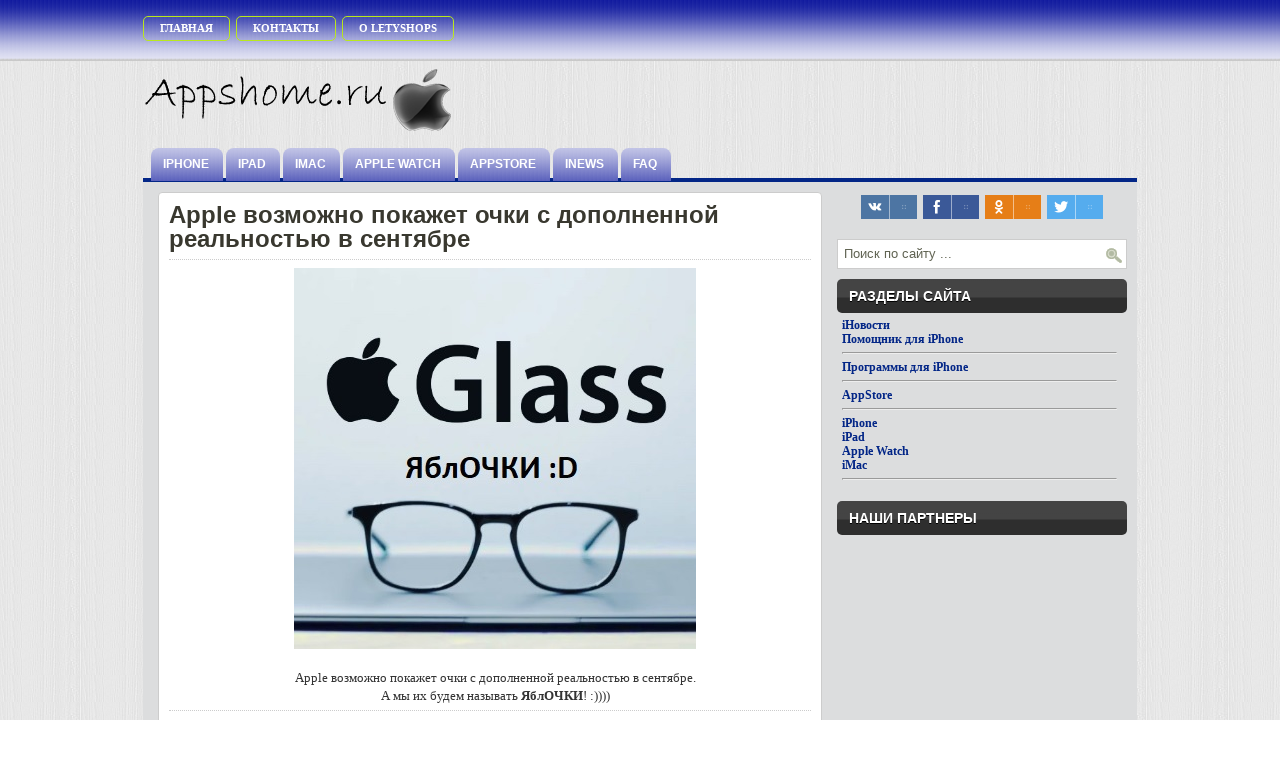

--- FILE ---
content_type: text/html; charset=utf-8
request_url: https://appshome.ru/tags/%D0%B2%D1%80%D0%B0%D1%87%D0%B0/
body_size: 9433
content:
<!DOCTYPE html PUBLIC "-//W3C//DTD XHTML 1.0 Transitional//EN" "https://www.w3.org/TR/xhtml1/DTD/xhtml1-transitional.dtd">
<html lang="ru" xmlns="https://www.w3.org/1999/xhtml">
<head>
<title>врача » AppsHome.ru всё для iГаджетов iPhone</title>
<meta charset="utf-8">
<meta name="description" content="Apple возможно покажет очки с дополненной реальностью в сентябре. А мы их будем называть ЯблОЧКИ! :))))">
<meta name="keywords" content="Apple, возможно, покажет, дополненной, реальностью, сентябре, будем, называть, ЯблОЧКИ">
<meta name="generator" content="DataLife Engine (https://dle-news.ru)">
<link rel="canonical" href="https://appshome.ru/tags/%D0%B2%D1%80%D0%B0%D1%87%D0%B0/">
<link rel="alternate" type="application/rss+xml" title="AppsHome.ru всё для iГаджетов iPhone RSS" href="https://appshome.ru/rss.xml">
<link rel="alternate" type="application/rss+xml" title="AppsHome.ru всё для iГаджетов iPhone RSS Dzen" href="https://appshome.ru/rssdzen.xml">
<link rel="preconnect" href="https://appshome.ru/" fetchpriority="high">
<meta property="twitter:card" content="summary">
<meta property="twitter:title" content="врача » AppsHome.ru всё для iГаджетов iPhone">
<meta property="twitter:description" content="Apple возможно покажет очки с дополненной реальностью в сентябре. А мы их будем называть ЯблОЧКИ! :))))">
<meta property="og:type" content="article">
<meta property="og:site_name" content="AppsHome.ru всё для iГаджетов iPhone">
<meta property="og:title" content="врача » AppsHome.ru всё для iГаджетов iPhone">
<meta property="og:description" content="Apple возможно покажет очки с дополненной реальностью в сентябре. А мы их будем называть ЯблОЧКИ! :))))">

<script src="/engine/classes/min/index.php?g=general&amp;v=mba9p"></script>
<script src="/engine/classes/min/index.php?f=engine/classes/js/jqueryui.js,engine/classes/js/dle_js.js&amp;v=mba9p" defer></script>
<script type="application/ld+json">{"@context":"https://schema.org","@graph":[{"@type":"BreadcrumbList","@context":"https://schema.org/","itemListElement":[{"@type":"ListItem","position":1,"item":{"@id":"https://appshome.ru/","name":"AppsHome.ru мир глазами Apple"}},{"@type":"ListItem","position":2,"item":{"@id":"https://appshome.ru/tags/","name":"Облако тегов"}},{"@type":"ListItem","position":3,"item":{"@id":"https://appshome.ru/tags/%D0%B2%D1%80%D0%B0%D1%87%D0%B0/","name":"врача"}}]}]}</script>
  
  
    
<meta name='yandex-verification' content='73ca79fabcbb816a' />
<meta name='wmail-verification' content='18f3ca8cd9864f8bef6a137762646e89' />
<meta name="msvalidate.01" content="37102CB00CC8AE432EDB360D1AB0E937" />

<script defer src="https://umami.snaiper.de/script.js" data-website-id="8bf26c14-6f16-4fdb-8429-591fc4b91465"></script>

  
      <meta name="msvalidate.01" content="F73555E96366765CD7FEF0351995F80A" />
    <meta name="google-site-verification" content="zqwb4Az7XVC7zk9AzogrXTT_TVS4K7_Xxf88YTltuFo" />
    <script>
  (function(i,s,o,g,r,a,m){i['GoogleAnalyticsObject']=r;i[r]=i[r]||function(){
  (i[r].q=i[r].q||[]).push(arguments)},i[r].l=1*new Date();a=s.createElement(o),
  m=s.getElementsByTagName(o)[0];a.async=1;a.src=g;m.parentNode.insertBefore(a,m)
  })(window,document,'script','https://www.google-analytics.com/analytics.js','ga');

  ga('create', 'UA-21406018-1', 'auto');
  ga('send', 'pageview');

</script>
    
    
    
    

  <script type="text/javascript" src="https://ajax.googleapis.com/ajax/libs/jquery/1.4.2/jquery.min.js"></script>
  <script type="text/javascript" src="/templates/apple_welt/css/vverx.js">{lang: 'ru'}</script>
  
  
  
  <script type="text/javascript">var switchTo5x=true;</script>
<script type="text/javascript" src="https://w.sharethis.com/button/buttons.js"></script>
<script type="text/javascript">stLight.options({publisher: "b361d815-24ea-4c8a-9af2-ae8f1a263e57"}); </script>
  
  <a class='scrollTop' href='#header' style='display:none;'></a>
  
  
<link type="image/x-icon" rel="icon" href="https://appshome.ru/favicon.ico"><link type="image/x-icon" rel="shortcut icon" href="https://appshome.ru/favicon.ico"><link rel="icon" href="/favicon.ico" type="image/x-icon"><link rel="shortcut icon" href="/favicon.ico" type="image/x-icon">
  
<head>
  

  
  


  
  
  

  
  
  
<link rel="stylesheet" type="text/css" href="/templates/apple_welt/css/style_all.css" />

    
    
<link rel="icon" href="/favicon.ico" type="image/x-icon">
<link rel="shortcut icon" href="/favicon.ico" type="image/x-icon">
<script language="javascript" type="text/javascript">
<!--
function bookmarkthis(title,url) {
  if (window.sidebar) { // Firefox
     window.sidebar.addPanel(title, url, "");
  } else if (document.all) { // IE
     window.external.AddFavorite(url, title);
  } else if (window.opera && window.print) { // Opera
     var elem = document.createElement('a');
     elem.setAttribute('href',url);
     elem.setAttribute('title',title);
     elem.setAttribute('rel','sidebar');
     elem.click();
  }
}
//-->
</script>
</head>
<body>
<script>
<!--
var dle_root       = '/';
var dle_admin      = '';
var dle_login_hash = '330de4ac13d676757ce6fbda5470ce118ac2c41c';
var dle_group      = 5;
var dle_link_type  = 1;
var dle_skin       = 'apple_welt';
var dle_wysiwyg    = 1;
var dle_min_search = '4';
var dle_act_lang   = ["Подтвердить", "Отмена", "Вставить", "Отмена", "Сохранить", "Удалить", "Загрузка. Пожалуйста, подождите..."];
var menu_short     = 'Быстрое редактирование';
var menu_full      = 'Полное редактирование';
var menu_profile   = 'Просмотр профиля';
var menu_send      = 'Отправить сообщение';
var menu_uedit     = 'Админцентр';
var dle_info       = 'Информация';
var dle_confirm    = 'Подтверждение';
var dle_prompt     = 'Ввод информации';
var dle_req_field  = ["Заполните поле с именем", "Заполните поле с сообщением", "Заполните поле с темой сообщения"];
var dle_del_agree  = 'Вы действительно хотите удалить? Данное действие невозможно будет отменить';
var dle_spam_agree = 'Вы действительно хотите отметить пользователя как спамера? Это приведёт к удалению всех его комментариев';
var dle_c_title    = 'Отправка жалобы';
var dle_complaint  = 'Укажите текст Вашей жалобы для администрации:';
var dle_mail       = 'Ваш e-mail:';
var dle_big_text   = 'Выделен слишком большой участок текста.';
var dle_orfo_title = 'Укажите комментарий для администрации к найденной ошибке на странице:';
var dle_p_send     = 'Отправить';
var dle_p_send_ok  = 'Уведомление успешно отправлено';
var dle_save_ok    = 'Изменения успешно сохранены. Обновить страницу?';
var dle_reply_title= 'Ответ на комментарий';
var dle_tree_comm  = '0';
var dle_del_news   = 'Удалить статью';
var dle_sub_agree  = 'Вы действительно хотите подписаться на комментарии к данной публикации?';
var dle_unsub_agree  = 'Вы действительно хотите отписаться от комментариев к данной публикации?';
var dle_captcha_type  = '1';
var dle_share_interesting  = ["Поделиться ссылкой на выделенный текст", "Twitter", "Facebook", "Вконтакте", "Прямая ссылка:", "Нажмите правой клавишей мыши и выберите «Копировать ссылку»"];
var DLEPlayerLang     = {prev: 'Предыдущий',next: 'Следующий',play: 'Воспроизвести',pause: 'Пауза',mute: 'Выключить звук', unmute: 'Включить звук', settings: 'Настройки', enterFullscreen: 'На полный экран', exitFullscreen: 'Выключить полноэкранный режим', speed: 'Скорость', normal: 'Обычная', quality: 'Качество', pip: 'Режим PiP'};
var DLEGalleryLang    = {CLOSE: 'Закрыть (Esc)', NEXT: 'Следующее изображение', PREV: 'Предыдущее изображение', ERROR: 'Внимание! Обнаружена ошибка', IMAGE_ERROR: 'Не удалось загрузить изображение', TOGGLE_SLIDESHOW: 'Просмотр слайдшоу',TOGGLE_FULLSCREEN: 'Полноэкранный режим', TOGGLE_THUMBS: 'Включить / Выключить уменьшенные копии', ITERATEZOOM: 'Увеличить / Уменьшить', DOWNLOAD: 'Скачать изображение' };
var DLEGalleryMode    = 0;
var DLELazyMode       = 0;
var allow_dle_delete_news   = false;
var dle_search_delay   = false;
var dle_search_value   = '';
jQuery(function($){
FastSearch();
DLEPush.error('Версия PHP на сервере не соответствует минимально необходимой. Datalife Engine не сможет корректно работать на данной версии PHP. Версия PHP должна быть не ниже <b>8.0.0</b>. Ваша установленная версия 7.4.33');
});
//-->
</script>
<div align="center" id="main">
  <div id="top">  
  <div id="pagemenucontainer">
    <div>
         <ul id="pagemenu">
        <li><a href="/">Главная</a></li>
      
      <li><a href="/index.php?do=feedback">Контакты</a></li>
                <li><a href="/o-letyshops-i-kak-jeto-rabotaet.html">о Letyshops</a></li>
    

 
       </ul>
    </div>
  </div>
<br><br><br><br>
</div>
<div align="center">
  <div id="header" align="justify">
    <div class="logo"></div>
  <div class="reklama"> </div>
  </div>
<div class="navcontainer">
  <ul id="nav">
      <li ><a href="https://appshome.ru/iphone-iphone/" title="iphone 5, iphone 4s, iphone 3g, iphone 6, iphone 6s, iphone 7, iphone 7Plus">iPhone</a></li>
      <li ><a href="https://appshome.ru/ipad/" title="ipad, ipad 2, ipad air, ipad 4, ipad Pro, ipad Pro 12, the new iPad">iPad</a></li>
      
      
    <li ><a href="https://appshome.ru/imac/" title="iMac Компьютеры от компании Apple">iMac</a></li>
       <li ><a href="https://appshome.ru/apple_watch/" title="">Apple Watch</a></li>
    <li ><a href="https://appshome.ru/appstore/" title="appstore, free, top 10. top 100">AppStore</a></li>

    <li ><a href="https://appshome.ru/inews/" title="">iNEWS</a></li>
   
  

<li ><a href="https://appshome.ru/faq_iphone_ipod_touch_ipad/" title="">FAQ</a></li>


    </ul>
</div>
<div id="page"  align="left">

  <div class="content">

<div class="all">
  <h2 class="title"> <a href="https://appshome.ru/inews/14814-apple-vozmozhno-pokazhet-ochki-s-dopolnennoj-realnostju-v-sentjabre.html">Apple возможно покажет очки с дополненной реальностью в сентябре</a>  </h2>
   
      <div style="float:right"></div> 
      <div class="news"><p><img src="/uploads/posts/2020-05/1589993716_apple_glass_appshome.jpg" alt="" style="display:block;margin-left:auto;margin-right:auto;"></p>
<p><br></p>
<p style="text-align:center;">Apple возможно покажет очки с дополненной реальностью в сентябре.</p>
<p style="text-align:center;">А мы их будем называть <b>ЯблОЧКИ</b>! :))))</p>
    
    
   
    
    
    
    </div>
<div  class="postdate">
    
      <div class="postdate">Раздел: <a href="https://appshome.ru/inews/">iНовости</a> / <a href="https://appshome.ru/iphone-iphone/">iphone</a>  </div> 
    <br>
    Посмотрели: 2 647  </div>




  <div class="next" style="float:right"><a href="https://appshome.ru/inews/14814-apple-vozmozhno-pokazhet-ochki-s-dopolnennoj-realnostju-v-sentjabre.html">Подробнее</a></div>
</div>
 <br><p class="basetags"><i>Метки к статье: <a href="https://appshome.ru/tags/apple/">Apple</a>, <a href="https://appshome.ru/tags/%D1%80%D0%B5%D0%B0%D0%BB%D1%8C%D0%BD%D0%BE%D1%81%D1%82%D1%8C%D1%8E/">реальностью</a>, <a href="https://appshome.ru/tags/%D0%B4%D0%BE%D0%BF%D0%BE%D0%BB%D0%BD%D0%B5%D0%BD%D0%BD%D0%BE%D0%B9/">дополненной</a>, <a href="https://appshome.ru/tags/%D0%BD%D0%B0%D0%B7%D1%8B%D0%B2%D0%B0%D1%82%D1%8C/">называть</a>, <a href="https://appshome.ru/tags/%D0%B1%D1%83%D0%B4%D0%B5%D0%BC/">будем</a>, <a href="https://appshome.ru/tags/%D1%8F%D0%B1%D0%BB%D0%BE%D1%87%D0%BA%D0%B8/">ЯблОЧКИ</a>, <a href="https://appshome.ru/tags/%D1%81%D0%B5%D0%BD%D1%82%D1%8F%D0%B1%D1%80%D0%B5/">сентябре</a>, <a href="https://appshome.ru/tags/%D0%B2%D0%BE%D0%B7%D0%BC%D0%BE%D0%B6%D0%BD%D0%BE/">возможно</a>, <a href="https://appshome.ru/tags/%D0%BF%D0%BE%D0%BA%D0%B0%D0%B6%D0%B5%D1%82/">покажет</a>, <a href="https://appshome.ru/tags/%D1%80%D0%B5%D1%86%D0%B5%D0%BF%D1%82%D1%83/">рецепту</a>, <a href="https://appshome.ru/tags/%D1%81%D0%BE%D0%BB%D0%BD%D1%86%D0%B5%D0%B7%D0%B0%D1%89%D0%B8%D1%82%D0%BD%D1%8B%D0%B5/">Солнцезащитные</a>, <a href="https://appshome.ru/tags/%D0%B2%D1%80%D0%B0%D1%87%D0%B0/">врача</a>, <a href="https://appshome.ru/tags/%D1%83%D1%81%D1%82%D0%B0%D0%BD%D0%BE%D0%B2%D0%B8%D1%82/">установит</a>, <a href="https://appshome.ru/tags/%D1%81%D1%82%D0%B0%D1%80%D1%82%D0%B5/">старте</a>, <a href="https://appshome.ru/tags/%D0%B4%D0%BE%D0%BF%D0%BE%D0%BB%D0%BD%D0%B8%D1%82%D0%B5%D0%BB%D1%8C%D0%BD%D1%83%D1%8E/">дополнительную</a>, <a href="https://appshome.ru/tags/%D0%BF%D0%BB%D0%B0%D1%82%D1%83/">плату</a>, <a href="https://appshome.ru/tags/%D1%81%D1%82%D1%91%D0%BA%D0%BB%D0%B0/">стёкла</a>, <a href="https://appshome.ru/tags/%D0%BD%D0%B0%D1%81%D1%82%D1%80%D0%BE%D0%B8%D1%82%D1%8C/">настроить</a>, <a href="https://appshome.ru/tags/%D0%B4%D0%B8%D1%81%D0%BF%D0%BB%D0%B5%D0%B9/">дисплей</a>, <a href="https://appshome.ru/tags/%D1%82%D1%91%D0%BC%D0%BD%D1%8B%D1%85/">тёмных</a></i></p> 

<br />

</div>
<div class="block">
<div class="addthis_toolbox">   
    <div class="custom_images">
  
     

       
 <!-- uSocial -->
<script async src="https://usocial.pro/usocial/usocial.js?v=6.1.2" data-script="usocial" charset="utf-8"></script>
<div class="uSocial-Share" data-pid="b998a1afd3b7a6d460d1d2fe2b1d21ca" data-type="share" data-options="rect,style1,default,absolute,horizontal,size24,eachCounter1,counter0" data-social="vk,fb,ok,twi" data-mobile="vi,wa,telegram,sms"></div>
<!-- /uSocial -->
<br>
        <div align="center">
        
<script type="text/javascript" src="https://vk.com/js/api/openapi.js?168"></script>

<!-- VK Widget -->
<div id="vk_groups"></div>
<script type="text/javascript">
VK.Widgets.Group("vk_groups", {mode: 3, no_cover: 1, width: "290", color1: 'DCDDDE'}, 25221272);
</script>
      </div>                             
          
        
        
   </div>                                                                                                                                                                                                                                                                                                                                                                
</div>
<div id="topsearch">
    <div id="search">   
      <form  method="post" action=''>
      <input type="hidden" name="do" value="search" />
      <input type="hidden" name="subaction" value="search" />
      <input id="story" name="story" type="text" class="s" value="Поиск по сайту ..." onblur="if(this.value=='') this.value='Поиск по сайту ...';" onfocus="if(this.value=='Поиск по сайту ...') this.value='';" />
      <input type="image" src="/templates/apple_welt/images/android/search.gif" style="border:0; vertical-align: top;" alt="Search" />
      </form>
   </div>
</div>
<div class="sidebar">
<ul>
  <li><h2>Разделы сайта</h2>
  <ul>
    




<div class="bcont"><div class="arrowlistmenu">   









  <b><a href="https://appshome.ru/inews/" title="новости о iPhone 5">iНовости</a></b><br>
           <b><a href="https://appshome.ru/faq_iphone_ipod_touch_ipad/" title="помощь по айфону, как устновить на айфон">Помощник для iPhone</a></b><br>
      <hr>
       <b><a href="https://appshome.ru/apps_iphone_ipod/" title="скачать программы для айфона, скачать программу iphone">Программы для iPhone</a></b><br>
            <hr>
              
  
           <b><a href="https://appshome.ru/appstore/" title="App Store">AppStore</a></b><br>

    
      <hr>
  

       <b><a href="https://appshome.ru/iphone-iphone/" title="iPhone все об этом телефоне">iPhone</a></b><br>
           <b><a href="https://appshome.ru/ipad/" title="Все о планшете iPad">iPad</a></b><br>

           <b><a href="https://appshome.ru/apple_watch/" title="Apple Watch все о умных часах">Apple Watch</a></b><br>
       <b><a href="https://appshome.ru/imac/" title="iMac компьютеры">iMac</a></b><br>

    
<hr>




 

















</div></div>
  </ul>
  </li>    
          <li><h2>Наши партнеры</h2>
  <ul>
    <div class="bcont">
<!-- Yandex.RTB R-A-545976-9 -->
<div id="yandex_rtb_R-A-545976-9"></div>
<script>
    window.yaContextCb.push(()=>{
      Ya.Context.AdvManager.render({
        renderTo: 'yandex_rtb_R-A-545976-9',
        blockId: 'R-A-545976-9'
      })
    })
</script>
<br>




   <br>
        <table  align="center">
            <td height="650">
                <div align="center">
        
                    
                </div>
            </td>
        </table>

 
</div>
      
      
      
      
      
      
      
    
     <li><h2>Обзоры</h2>
  <ul>
    <div class="bcont">



<p><span style="color: #000000;"><strong>Обзоры всех моделей iPhone</strong> </span></p>
        
           <br>
        
<a href="https://appshome.ru/obzor_iphone_2G.html" title="видео обзоры iPhone 2G"><b>iPhone 2G</b></a><br>
 <a href="https://appshome.ru/obzor_iphone_3G.html" title="видео обзоры iPhone 3G"><b>iPhone 3G</b></a><br>
 <a href="https://appshome.ru/obzor_iphone_3GS.html" title="видео обзоры iPhone 3GS"><b>iPhone 3GS</b></a><br>
 <a href="https://appshome.ru/obzor_iphone_4.html" title="видео обзоры iPhone 4"><b>iPhone 4</b></a><br>
 <a href="https://appshome.ru/obzor_iphone_4S.html" title="видео обзоры iPhone 4S"><b>iPhone 4S</b></a><br>
 <a href="https://appshome.ru/obzor_iphone_5.html" title="видео обзоры iPhone 5"><b>iPhone 5</b></a><br>
 <a href="https://appshome.ru/obzor_iphone_5C.html" title="видео обзоры iPhone 5C"><b>iPhone 5C</b></a><br>
 <a href="https://appshome.ru/obzor_iphone_5S.html" title="видео обзоры iPhone 5S"><b>iPhone 5S</b></a><br>
 <a href="https://appshome.ru/obzor_iphone_6.html" title="видео обзоры iPhone 6"><b>iPhone 6</b></a><br>
 <a href="https://appshome.ru/obzor_iphone_6S_Plus.html" title="видео обзоры iPhone 6S Plus"><b>iPhone 6S Plus</b></a><br>
 <a href="https://appshome.ru/obzor_iphone_7.html" title="видео обзоры iPhone 7"><b>iPhone 7</b> </a><br>
 <a href="https://appshome.ru/obzor_iphone_7_Plus.html" title="видео обзоры iPhone 7 Plus"><b>iPhone 7 Plus</b></a><br>
 <a href="https://appshome.ru/obzor_iphone_8.html" title="видео обзоры iPhone 8"><b>iPhone 8</b></a><br>
 <a href="https://appshome.ru/obzor_iphone_8_plus.html" title="видео обзоры iPhone 8 Plus"><b>iPhone 8 plus</b></a><br>
 <a href="https://appshome.ru/obzor_iphone_x.html" title="видео обзоры iPhone X"><b>iPhone X</b></a><br>
  <a href="https://appshome.ru/obzor_iphone_xs.html" title="видео обзоры iPhone XS и iPhone XS Max"><b>iPhone XS (MAX)</b></a><br> 

        
       
          <a href="https://appshome.ru/obzor_iphone_11.html" title="видео обзоры iPhone 11"><b>iPhone 11</b></a><br> 
          <a href="https://appshome.ru/obzor_iphone_11_pro.html" title="видео обзоры iPhone 11"><b>iPhone 11 Pro</b></a><br> 

          <a href="https://appshome.ru/iphone_se_2020.html" title="видео обзор iphone SE 2020"><b>iPhone SE 2020</b></a><br> 
                 <a href="https://appshome.ru/iphone_13_pro.html" title="видео обзор iphone 13 pro"><b>iPhone 13 pro</b></a><img src="/uploads/new2_iphone_appshome.ru.gif" alt="iPhone SE 2020" width="38" height="13"><br> 
 
        <br>
        <p><span style="color: #000000;"><strong>Обзоры всех моделей Apple Watch</strong> </span></p><br>

        
 <a href="https://appshome.ru/apple_watch_series_4.html" title="видео обзоры Apple Watch Series 4"><b>Apple Watch 4</b></a><br> 
 <a href="https://appshome.ru/apple_watch_series_5.html" title="видео обзор Apple Watch Series 5"><b>Apple Watch 5</b> <img src="/uploads/new2_iphone_appshome.ru.gif" alt="Apple Wacth Series 5" width="38" height="13"> </a><br> 
       
       <br> <br>
        
        <p><span style="color: #000000;"><strong>Обзоры всех моделей iPad</strong> </span></p>
        
           <br>

        
        
        <a href="https://appshome.ru/obzor_ipad.html" title="видео обзоры iPad первая генерация"><b>iPad 1G</b></a><br>
<a href="https://appshome.ru/obzor_ipad_2.html" title="видео обзоры iPad 2"><b>iPad 2</b></a><br>
<a href="https://appshome.ru/obzor_ipad_3.html" title="видео обзоры iPad 3 The new iPad"><b>iPad 3</b></a><br>
<a href="https://appshome.ru/obzor_ipad_4.html" title="видео обзоры iPad 4 iPad with Retina display"><b>iPad 4</b></a><br>
<a href="https://appshome.ru/obzor_iPad_Air.html" title="видео обзоры iPad Air"><b>iPad Air</b></a><br>
<a href="https://appshome.ru/obzor_iPad_Air_2.html" title="видео обзоры iPad Air 2"><b>iPad Air 2</b></a><br>
<a href="https://appshome.ru/obzor_iPad_mini.html" title="видео обзоры iPad mini"><b>iPad mini</b></a><br>
<a href="https://appshome.ru/obzor_iPad_mini_2.html" title="видео обзоры iPad Mini 2"><b>iPad mini 2</b></a><br>
<a href="https://appshome.ru/obzor_iPad_mini_3.html" title="видео обзоры iPad Mini 3"><b>iPad mini 3</b></a><br>
<a href="https://appshome.ru/obzor_iPad_mini_4.html" title="видео обзоры iPad Mini 4"><b>iPad mini 4</b></a><br>

<a href="https://appshome.ru/obzor_iPad_pro_12_9.html" title="видео обзоры iPad Pro 12,9"><b>iPad Pro 12,9</b></a><br>

<a href="https://appshome.ru/obzor_iPad_pro_9_7.html" title="видео обзоры iPad Pro 9,7"><b>iPad Pro 9,7</b></a><br>

        <a href="https://appshome.ru/obzor_ipad_10-5.html" title="видео обзоры iPad Pro 10.5"><b>iPad Pro 10.5</b></a><br>

            <a href="https://appshome.ru/ipad_pro_2020.html" title="видео обзоры iPad Pro 2020 года"><b>iPad Pro 2020</b><img src="/uploads/new2_iphone_appshome.ru.gif" alt="ipad 2020" width="38" height="13"></a><br> 
        



</div>
  </ul>
  </li>
    
    
    
    
    
    
    
    
    
     
  <li><h2>Инструкции</h2>
  <ul>
    <div class="bcont">



 <a href="https://appshome.ru/manual_jailbreak.html" title="Как установить .ipa файл?"><b>Инструкции как сделать jailbreak!</b></a><br>
      
      
      
















</div>
  </ul>
  </li>
 
 
  <li><h2>Облако Тегов</h2>
  <ul>
    <div class="bcont"><span class="clouds_xsmall"><a href="https://appshome.ru/tags/2017/" title="Найдено публикаций: 2">2017</a></span> <span class="clouds_xsmall"><a href="https://appshome.ru/tags/android/" title="Найдено публикаций: 3">android</a></span> <span class="clouds_xlarge"><a href="https://appshome.ru/tags/apple/" title="Найдено публикаций: 18">apple</a></span> <span class="clouds_xsmall"><a href="https://appshome.ru/tags/apple%20watch/" title="Найдено публикаций: 4">apple watch</a></span> <span class="clouds_xsmall"><a href="https://appshome.ru/tags/appstore/" title="Найдено публикаций: 3">appstore</a></span> <span class="clouds_xsmall"><a href="https://appshome.ru/tags/imac/" title="Найдено публикаций: 4">imac</a></span> <span class="clouds_large"><a href="https://appshome.ru/tags/iphone/" title="Найдено публикаций: 16">iphone</a></span> <span class="clouds_xsmall"><a href="https://appshome.ru/tags/iphone%207/" title="Найдено публикаций: 5">iphone 7</a></span> <span class="clouds_xsmall"><a href="https://appshome.ru/tags/iphone%208/" title="Найдено публикаций: 3">iphone 8</a></span> <span class="clouds_xsmall"><a href="https://appshome.ru/tags/macbook/" title="Найдено публикаций: 3">macbook</a></span> <span class="clouds_xsmall"><a href="https://appshome.ru/tags/music/" title="Найдено публикаций: 4">music</a></span> <span class="clouds_xsmall"><a href="https://appshome.ru/tags/store/" title="Найдено публикаций: 3">Store</a></span> <span class="clouds_xsmall"><a href="https://appshome.ru/tags/unc0ver/" title="Найдено публикаций: 2">Unc0ver</a></span> <span class="clouds_xsmall"><a href="https://appshome.ru/tags/whatsapp/" title="Найдено публикаций: 3">WhatsApp</a></span> <span class="clouds_xsmall"><a href="https://appshome.ru/tags/youtube/" title="Найдено публикаций: 2">YouTube</a></span> <span class="clouds_xsmall"><a href="https://appshome.ru/tags/%D1%81%D0%BA%D0%B0%D1%87%D0%B0%D1%82%D1%8C/" title="Найдено публикаций: 4">Скачать</a></span> <span class="clouds_xsmall"><a href="https://appshome.ru/tags/%D0%B0%D0%B9%D1%84%D0%BE%D0%BD/" title="Найдено публикаций: 4">айфон</a></span> <span class="clouds_xsmall"><a href="https://appshome.ru/tags/%D0%B0%D0%B9%D1%84%D0%BE%D0%BD%208/" title="Найдено публикаций: 2">айфон 8</a></span> <span class="clouds_xsmall"><a href="https://appshome.ru/tags/%D0%B0%D0%BF%D1%80%D0%B5%D0%BB%D1%8F/" title="Найдено публикаций: 2">апреля</a></span> <span class="clouds_xsmall"><a href="https://appshome.ru/tags/%D0%B1%D0%BE%D0%BB%D1%8C%D1%88%D1%83%D1%8E/" title="Найдено публикаций: 2">большую</a></span> <span class="clouds_xsmall"><a href="https://appshome.ru/tags/%D0%B1%D1%83%D0%B4%D0%B5%D1%82/" title="Найдено публикаций: 3">будет</a></span> <span class="clouds_xsmall"><a href="https://appshome.ru/tags/%D0%B2%D0%B5%D1%80%D1%81%D0%B8%D0%B8/" title="Найдено публикаций: 2">версии</a></span> <span class="clouds_xsmall"><a href="https://appshome.ru/tags/%D0%B2%D0%B5%D1%80%D1%81%D0%B8%D1%8E/" title="Найдено публикаций: 2">версию</a></span> <span class="clouds_xsmall"><a href="https://appshome.ru/tags/%D0%B2%D0%B8%D0%B4%D0%B5%D0%BE/" title="Найдено публикаций: 2">видео</a></span> <span class="clouds_xsmall"><a href="https://appshome.ru/tags/%D0%B2%D0%B8%D0%B4%D0%B5%D0%BE%D0%B7%D0%B2%D0%BE%D0%BD%D0%BA%D0%B8/" title="Найдено публикаций: 2">видеозвонки</a></span> <span class="clouds_xsmall"><a href="https://appshome.ru/tags/%D0%B2%D0%BA%D0%BB%D1%8E%D1%87%D0%B0%D1%8F/" title="Найдено публикаций: 2">включая</a></span> <span class="clouds_xsmall"><a href="https://appshome.ru/tags/%D0%B2%D1%80%D0%B5%D0%BC%D1%8F/" title="Найдено публикаций: 2">время</a></span> <span class="clouds_xsmall"><a href="https://appshome.ru/tags/%D0%B2%D1%81%D0%B5%D0%BC%D0%B8/" title="Найдено публикаций: 2">всеми</a></span> <span class="clouds_xsmall"><a href="https://appshome.ru/tags/%D0%B2%D1%8B%D0%BF%D1%83%D1%81%D1%82%D0%B8%D0%BB%D0%B0/" title="Найдено публикаций: 2">выпустила</a></span> <span class="clouds_xsmall"><a href="https://appshome.ru/tags/%D0%B2%D1%8B%D1%88%D0%B5%D0%BB/" title="Найдено публикаций: 2">вышел</a></span> <span class="clouds_xsmall"><a href="https://appshome.ru/tags/%D0%B4%D0%B6%D0%B5%D0%B9%D0%BB%D0%B1%D1%80%D0%B5%D0%B9%D0%BA/" title="Найдено публикаций: 2">джейлбрейк</a></span> <span class="clouds_xsmall"><a href="https://appshome.ru/tags/%D0%B4%D0%B8%D0%B7%D0%B0%D0%B9%D0%BD/" title="Найдено публикаций: 2">дизайн</a></span> <span class="clouds_xsmall"><a href="https://appshome.ru/tags/%D0%B8%D0%BD%D1%84%D0%BE%D1%80%D0%BC%D0%B0%D1%86%D0%B8%D1%8E/" title="Найдено публикаций: 2">информацию</a></span> <span class="clouds_small"><a href="https://appshome.ru/tags/%D0%BC%D0%BE%D0%B6%D0%BD%D0%BE/" title="Найдено публикаций: 6">можно</a></span> <span class="clouds_xsmall"><a href="https://appshome.ru/tags/%D0%BD%D0%B0%D0%B6%D0%BC%D0%B8%D1%82%D0%B5/" title="Найдено публикаций: 3">нажмите</a></span> <span class="clouds_xsmall"><a href="https://appshome.ru/tags/%D0%BD%D0%B0%D1%81%D1%82%D1%80%D0%BE%D0%B9%D0%BA%D0%B8/" title="Найдено публикаций: 3">настройки</a></span> <span class="clouds_xsmall"><a href="https://appshome.ru/tags/%D0%BD%D0%B5%D1%81%D0%BA%D0%BE%D0%BB%D1%8C%D0%BA%D0%BE/" title="Найдено публикаций: 3">несколько</a></span> <span class="clouds_xsmall"><a href="https://appshome.ru/tags/%D0%BF%D0%B0%D0%BC%D1%8F%D1%82%D0%B8/" title="Найдено публикаций: 3">памяти</a></span> <span class="clouds_xsmall"><a href="https://appshome.ru/tags/%D0%BF%D0%BE%D0%BA%D0%BE%D0%BB%D0%B5%D0%BD%D0%B8%D1%8F/" title="Найдено публикаций: 3">поколения</a></span> <span class="clouds_xsmall"><a href="https://appshome.ru/tags/%D0%BF%D1%80%D0%B8%D0%BB%D0%BE%D0%B6%D0%B5%D0%BD%D0%B8%D0%B5/" title="Найдено публикаций: 4">приложение</a></span><div class="tags_more"><a href="https://appshome.ru/tags/">Показать все теги</a></div></div>
  </ul>
  </li>  
 
  
<li><h2>Наши друзья</h2>
  <ul><div class="bcont">
      



 

 &raquo;<a href="https://appshome.ru/go.php?url=https://appshome.ru" target="_blank" title="iPhone 7"><b>AppsHome.ru</b></a>
    <br>
   








       </div>
  </ul>
  </li>          
</ul>

</div></div>
<div align="center">


  <div class="footer" >



    <div id="pagemenucontainer">
    <div>

      <br>
   <u><b><a href="https://appsHome.ru" target="_blank">AppsHome.ru</a></b></u> это сайт для <b>владельцев iPhone</b>, <b>iPod Touch</b>, <b>iPad</b> и <b>других гаджетов от компании <u>Apple</u></b>.<br> У нас на сайте вы можете , <a href="https://appshome.ru/faq_iphone_ipod_touch_ipad/" title="инструкции для iphone"><b>получить много информации</b></a> на <b>тему iPhone</b>,<b> iPod Touch</b>, <b>iPad</b>. <b>Скачать фильмы</b> вы также можете <b>в формате MP4</b> <u>сконвертированных уже для этих гаджетов</u>. А ещё у нас есть категория на тему <b>jailbreak</b> и <b>инструкуции как взомать iPhone</b> или <b>iPod Touch</b> или <b>iPad</b>. Все подробности <b>
<br>
<div align="center">
<a href="https://appshome.ru/sitemap.xml" target="_self">Карта 1</a> | <a href="https://appshome.ru/sitemap.html" target="_self">Карта 2</a></div>
    </div>

  </div>
    <div style="float:right; padding-top:3px;">
    &nbsp;&nbsp;&nbsp;&nbsp;
         

     
    <br>   <br>   <br>   <br>

      <!--LiveInternet counter--><script type="text/javascript"><!--
document.write("<a href='https://www.liveinternet.ru/click' "+
"target=_blank><img src='//counter.yadro.ru/hit?t11.11;r"+
escape(document.referrer)+((typeof(screen)=="undefined")?"":
";s"+screen.width+"*"+screen.height+"*"+(screen.colorDepth?
screen.colorDepth:screen.pixelDepth))+";u"+escape(document.URL)+
";"+Math.random()+
"' alt='' title='LiveInternet: показано число просмотров за 24"+
" часа, посетителей за 24 часа и за сегодня' "+
"border='0' width='88' height='31'><\/a>")
//--></script><!--/LiveInternet-->

  
        
        
        
        
        
        
        
        <!-- Yandex.Metrika informer -->
<a href="https://metrika.yandex.ru/stat/?id=5153635&amp;from=informer"
target="_blank" rel="nofollow"><img src="https://informer.yandex.ru/informer/5153635/3_0_FFFFFFFF_FFFFFFFF_0_visits"
style="width:88px; height:31px; border:0;" alt="Яндекс.Метрика" title="Яндекс.Метрика: данные за сегодня (просмотры, визиты и уникальные посетители)" class="ym-advanced-informer" data-cid="5153635" data-lang="ru" /></a>
<!-- /Yandex.Metrika informer -->

<!-- Yandex.Metrika counter -->
<script type="text/javascript">
    (function (d, w, c) {
        (w[c] = w[c] || []).push(function() {
            try {
                w.yaCounter5153635 = new Ya.Metrika({
                    id:5153635,
                    clickmap:true,
                    trackLinks:true,
                    accurateTrackBounce:true,
                    trackHash:true
                });
            } catch(e) { }
        });

        var n = d.getElementsByTagName("script")[0],
            s = d.createElement("script"),
            f = function () { n.parentNode.insertBefore(s, n); };
        s.type = "text/javascript";
        s.async = true;
        s.src = "https://mc.yandex.ru/metrika/watch.js";

        if (w.opera == "[object Opera]") {
            d.addEventListener("DOMContentLoaded", f, false);
        } else { f(); }
    })(document, window, "yandex_metrika_callbacks");
</script>
<noscript><div><img src="https://mc.yandex.ru/watch/5153635" style="position:absolute; left:-9999px;" alt="" /></div></noscript>
<!-- /Yandex.Metrika counter -->
        
        
        
        
        
        
  

   
   

         
  </div>
  </div>
</div>




<script defer src="https://static.cloudflareinsights.com/beacon.min.js/vcd15cbe7772f49c399c6a5babf22c1241717689176015" integrity="sha512-ZpsOmlRQV6y907TI0dKBHq9Md29nnaEIPlkf84rnaERnq6zvWvPUqr2ft8M1aS28oN72PdrCzSjY4U6VaAw1EQ==" data-cf-beacon='{"version":"2024.11.0","token":"84378538d76340c680ae9b2486001039","r":1,"server_timing":{"name":{"cfCacheStatus":true,"cfEdge":true,"cfExtPri":true,"cfL4":true,"cfOrigin":true,"cfSpeedBrain":true},"location_startswith":null}}' crossorigin="anonymous"></script>
</body>
</html>
<!-- DataLife Engine Copyright SoftNews Media Group (https://dle-news.ru) -->


--- FILE ---
content_type: text/css
request_url: https://appshome.ru/templates/apple_welt/css/style_all.css
body_size: 4739
content:
html, body {
margin : 0;
padding : 0;
background-color : #E8E8E8;
background : url(../images/android/background.png) top left;
font-size : 11px;
font-family : Tahoma, Verdana;
color : #032687;
}
p {
margin : 0;
padding : 0 0 0 10px;
}
a {
color : #032687;
text-decoration : none;
}
a:hover {
color : #061F66;
text-decoration : underline;
}
a img {
border : none 0;
}
input, select, textarea {
outline : none;
}
#main {
background : url(../images/android/wrapper-background.png) top left repeat-x #669D04;
height : 61px;
}
#top {
width : 994px;
}
#header {
width : 994px;
height : 80px;
padding : 20px 0 0 0;
}
.logo {
background : url(../images/android/logo.png) top left no-repeat;
width : 372px;
height : 73px;
float : left;
}
.reklama {
float : right;
}
.login {
float : right;
margin-top : 10px;
color : #FFFFFF;
padding-left : 50px;
height : 50px;
}
.login a {
color : #fff;
text-decoration : none;
}
.login a:hover {
color : #032687;
text-decoration : underline;
}
.in {
border : #A2CA15 solid 1px;
background : #587AC7;
padding : 5px;
text-align : left;
font-size : 11px;
font-family : tahoma;
color : #FFFFFF;
border-radius : 3px;
}
#page {
clear : both;
width : 994px;
background : url(../images/android/content-bg.png) top repeat-y #FFFFFF;
overflow : hidden;
height : auto !important ;
height : 1%;
margin : 0 auto;
}
.content {
float : left;
width : 674px;
background : #dcddde;
margin : 10px 0 0 10px;
padding : 0 0 10px 0;
font-family : Tahoma, Verdana;
font-size : 12px;
color : #616453;
}
.block {
float : right;
width : 290px;
background : #dcddde;
margin : 10px 0 0 0;
padding : 0 10px 10px 10px;
}
.footer {
clear : both;
width : 954px;
height : 260px;
background : #032687;
border-bottom : 6px solid #032687;
border-top : 2px solid #032687;
padding : 10px 20px 5px 20px;
color : #fff;
font-family : Tahoma, Verdana;
font-size : 12px;
}
.footer a {
color : #ffffff;
text-decoration : none;
}
.footer a:hover {
color : #ffffff;
text-decoration : underline;
}
.sidebar h2 {
margin : 10px 0 0 0;
padding : 10px 0 10px 12px;
text-align : left;
background : url(../images/android/sidebar_tab.png) left center repeat-x;
font-size : 14px;
line-height : 14px;
color : #ffffff;
font-family : Arial, Helvetica, Sans-serif;
font-weight : bold;
text-transform : uppercase;
text-shadow : 0 1px 0 #000;
border-radius : 5px;
}
.sidebar ul {
list-style-type : none;
margin : 0 0 10px 0;
padding : 0;
}
.sidebar ul li {
list-style-type : none;
margin : 0 0 5px 0;
padding : 0;
}
.sidebar ul ul {
list-style-type : none;
margin : 0;
padding : 0;
}
.sidebar ul li li, .sidebar ul li ul li {
padding : 6px 0 6px 4px;
margin : 0;
}
.bcont {
font-family : Tahoma, Verdana;
font-size : 12px;
padding : 5px;
line-height : 14px;
}
.bcont a {
color : #032687;
text-decoration : none;
}
.bcont a:hover {
color : #032687;
text-decoration : underline;
}
#pagemenucontainer {
height : 44px;
float : left;
margin-right : 14px;
}
#pagemenu {
height : 300px;
}
#pagemenu, #pagemenu ul {
padding : 0;
margin : 0;
list-style : none;
line-height : 1;
}
#pagemenu {
margin-bottom : 1px;
}
#pagemenu ul {
float : left;
list-style : none;
margin : 0 0 0 0;
padding : 0;
}
#pagemenu li {
float : left;
list-style : none;
margin : 0;
padding : 0;
}
#pagemenu ul li {
list-style : none;
margin : 0;
padding : 0;
}
#pagemenu li a, #pagemenu li a:link {
color : #fff;
display : block;
margin : 16px 6px 0 0;
padding : 6px 16px;
text-decoration : none;
font-weight : bold;
text-transform : uppercase;
font-size : 11px;
font-family : Tahoma, Verdana;
border : #B9E71D solid 1px;
border-radius : 5px;
}
#pagemenu li a:hover, #pagemenu li a:active {
color : #032687;
display : block;
text-decoration : none;
border : #DAEC59 solid 1px;
}
#pagemenu li.current_page_item a {
color : #fff;
text-decoration : none;
border : #DAEC59 solid 2px;
}
#pagemenu li:hover, #pagemenu li.sfhover {
position : static;
}
.navcontainer {
height : 30px;
width : 986px;
padding-left : 8px;
border-bottom : 4px solid #032687;
}
#nav {
height : 30px;
}
#nav, #nav ul {
padding : 0;
margin : 0;
list-style : none;
line-height : 1;
}
#nav {
margin-bottom : 1px;
}
#nav ul {
float : left;
list-style : none;
margin : 0 0 0 0;
padding : 0;
}
#nav li {
float : left;
list-style : none;
margin : 0;
padding : 0;
}
#nav ul li {
list-style : none;
margin : 0;
padding : 0;
}
#nav li a, #nav li a:link {
color : #fff;
display : block;
margin : 0 3px 0 0;
padding : 10px 14px 11px 12px;
text-decoration : none;
font-size : 12px;
font-weight : bold;
text-transform : uppercase;
font-family : Arial, Helvetica, Sans-serif;
border-radius : 8px 8px 0 0;
background : url(../images/android/nav-background.png) top left repeat-x #032687;
}
#nav li a:hover, #nav li a:active {
color : #fff;
display : block;
text-decoration : none;
background : url(../images/android/nav-background-hover.png) top left repeat-x #032687;
}
#nav li.current-cat a {
color : #fff;
background : url(../images/android/nav-background-hover.png) top left repeat-x;
}
#nav li:hover, #nav li.sfhover {
position : static;
}
.addthis_toolbox {
padding : 0 0 0 0;
text-align : center;
}
.addthis_toolbox .custom_images a {
width : 32px;
height : 32px;
margin : 0 3px 0 3px;
padding : 0;
}
.addthis_toolbox .custom_images a:hover img {
opacity : 1;
border : 0;
}
.addthis_toolbox .custom_images a img {
opacity : 0.75;
border : 0;
}
#search {
border : #ccc solid 1px;
height : 28px;
padding : 0;
background : #fff;
text-align : right;
margin-top : 15px;
}
#search input {
border : 0;
background : none;
color : #616453;
}
.s {
width : 240px;
padding : 4px;
margin : 2px 0 0 0;
background : none;
}
#topsearch #search {
margin : 5px 0 0 0;
}
#topsearch .s {
width : 250px;
}
.all {
clear : both;
background : #fff;
border : #CCCCCC solid 1px;
width : 642px;
border-radius : 4px;
padding : 10px;
overflow : hidden;
height : auto !important ;
height : 1%;
margin : 0 auto;
}
.next {
background : #032687;
border : #7EAC16 solid 1px;
border-radius : 4px;
padding : 5px 9px 5px 9px;
color : #FFFFFF;
font-weight : bold;
}
.next a {
color : #ffffff;
text-decoration : none;
}
.next a:hover {
color : #ffffff;
text-decoration : none;
}
.ltitle {
color : #032687;
font-weight : bold;
}
.title {
margin : 0 0 8px 0;
padding : 0;
line-height : 24px;
font-size : 24px;
font-family : Arial, Helvetica, Sans-serif;
font-weight : bold;
color : #39382f;
}
.title a {
text-decoration : none;
color : #39382f;
}
.title a:hover {
text-decoration : none;
color : #032687;
}
.postdate {
font-size : 12px;
font-family : Arial, Helvetica, Sans-serif;
color : #666;
float : left;
}
.postdate a {
text-decoration : none;
color : #032687;
}
.postdate a:hover {
text-decoration : none;
color : #454545;
}
.postdate img, .postmeta img {
border : none;
vertical-align : middle;
margin : 2px;
}
.news {
clear : both;
color : #333;
font-size : 13px;
font-family : Tahoma, Verdana;
text-align : justify;
line-height : 18px;
border-bottom : 1px dotted #CCCCCC;
border-top : 1px dotted #CCCCCC;
overflow : hidden;
height : auto !important ;
height : 1%;
margin : 0 auto;
margin-bottom : 10px;
padding : 4px 0 5px 0;
}
.news a {
color : #032687;
text-decoration : none;
}
.news a:hover {
color : #032687;
text-decoration : underline;
}
.news img {
padding : 4px 6px 2px 6px;
margin-right : 0;
border : #F3F3F3 solid 0;
}
.border {
color : #333;
background-color : #CED9F6;
border : #032687 dotted 0;
padding : 8px;
border-radius : 4px;
}
.stext {
color : #333;
font-size : 11px;
font-family : tahoma;
text-decoration : none;
}
.stext a:active, .stext a:visited, .stext a:link {
color : #008040;
text-decoration : underline;
}
.stext a:hover {
color : #032687;
text-decoration : none;
}
fieldset {
border : #e0e0e0 solid 1px;
padding : 5px;
text-align : left;
font-size : 11px;
font-family : tahoma;
}
.category {
color : #ffffff;
font-size : 11px;
font-family : tahoma;
text-decoration : none;
}
.category a {
color : #ffd200;
text-decoration : underline;
}
.category a:hover {
color : #fff600;
text-decoration : none;
}
.speedbar {
color : #555555;
font-size : 11px;
font-family : tahoma;
text-decoration : none;
}
.speedbar a {
color : #ff0000;
text-decoration : underline;
}
.speedbar a:hover {
color : #ff0000;
text-decoration : none;
}
.slink {
color : #ffffff;
font-size : 9px;
font-family : tahoma;
text-decoration : none;
}
.slink a:active, .slink a:visited, .slink a:link {
color : #ffffff;
text-decoration : underline;
}
.slink a:hover {
color : #ffffff;
text-decoration : none;
}
.copy {
color : #000;
font-size : 11px;
font-family : tahoma;
text-decoration : none;
}
.copy a:active, .copy a:visited, .copy a:link {
color : #000;
text-decoration : underline;
}
.copy a:hover {
color : #333;
text-decoration : none;
}
.userstop {
color : #333;
font-size : 11px;
font-family : tahoma;
text-decoration : none;
}
.userstop a {
color : #008040;
text-decoration : none;
}
.userstop a:hover {
color : #008040;
text-decoration : underline;
}
.userstop td {
padding : 3px;
}
.userstop thead {
color : #333;
font-weight : bold;
}
.skin {
padding-left : 10px;
}
select {
font-size : 11px;
font-family : tahoma;
}
.s_field {
color : #333;
font-size : 11px;
font-family : tahoma;
height : 16px;
padding-left : 3px;
border : 0;
background-color : transparent;
}
.a_field {
color : #333;
font-size : 11px;
font-family : tahoma;
height : 16px;
padding-left : 3px;
border : 0;
background-color : transparent;
}
.f_textarea {
color : #333;
font-size : 11px;
font-family : tahoma;
background-image : url(../images/dlet_field_o.gif);
background-repeat : repeat-x;
margin : 0 1px 0 0;
padding : 4px 0 0 4px;
width : 459px;
height : 156px;
border : #e0e0e0 solid 1px;
background-color : #ffffff;
}
.f_input {
color : #333;
font-size : 11px;
font-family : tahoma;
width : 300px;
height : 16px;
border : #E8E8E8 solid 1px;
background-color : #F2F2F2;
padding-left : 4px;
}
.f_select {
color : #333;
font-size : 11px;
font-family : tahoma;
height : 16px;
border : #E8E8E8 solid 1px;
background-color : #F2F2F2;
}
.navigation {
color : #333;
border : 0;
}
.navigation a:link, .navigation a:visited, .navigation a:hover, .navigation a:active {
text-decoration : none;
color : #636363;
background : #F9F9F9;
border : #ccc solid 1px;
padding : 3px 6px;
font-size : 11px;
}
.navigation a:hover {
background : #94C81A;
color : #FFFFFF;
border-color : #7EAC16;
}
.navigation span {
text-decoration : none;
background : #fff;
padding : 3px 6px;
border : #ccc solid 1px;
color : #ccc;
font-size : 11px;
}
.arrowlistmenu {
width : 275px;
}
.arrowlistmenu ul {
list-style-type : none;
margin : 0;
padding : 0;
margin-bottom : 0;
}
.arrowlistmenu ul li {
padding-bottom : 0;
}
.arrowlistmenu ul li a {
color : #032687;
display : block;
padding : 0;
padding-left : 10px;
text-decoration : none;
font-weight : bold;
border-bottom : 1px dotted #fff;
height : 18px;
}
.arrowlistmenu ul li a:visited {
color : #032687;
}
.arrowlistmenu ul li a:hover {
color : #000;
text-decoration : none;
background : url(../images/android/arrowbullet_bg.png) left repeat-x;
}
.scrollTop {
background : url(http://iphone-best.ru/templates/iphone-best/images/ups.png) 0 0 no-repeat;
display : block;
width : 42px;
height : 42px;
position : fixed;
bottom : 10px;
left : 4%;
z-index : 2000;
}
.scrollTop:hover {
background : url(http://iphone-best.ru/templates/iphone-best/images/ups.png) 0 0 no-repeat;
display : block;
width : 42px;
height : 42px;
position : fixed;
bottom : 10px;
left : 4%;
z-index : 2000;
}



form {
padding-top : 0;
padding-bottom : 0;
padding-right : 0;
padding-left : 0;
margin : 0;
}
.archives {
margin-left : 0;
}
.archives a {
color : #43637e;
}
.title_quote {
color : #333;
background-color : #D7D7D7;
border : #588803 dotted 0;
border-bottom : 0;
font-weight : bold;
padding : 8px;
border-radius : 4px;
}
.quote {
color : #333;
font-size : 12px;
background-color : #F2F2F2;
border : #ccc dotted 0;
text-align : justify;
padding : 8px;
border-radius : 4px;
}
.title_spoiler {
color : #333;
background-color : #F2F2F2;
font-weight : bold;
padding : 4px;
border-radius : 4px;
}
.title_spoiler img {
margin : 0;
padding : 0;
}
.text_spoiler {
color : #333;
background-color : #F2F2F2;
border-top : 0;
text-align : justify;
padding : 4px;
border-radius : 4px;
}
.scriptcode {
color : #fff;
background-color : #80AD17;
text-align : left;
padding : 6px;
border-radius : 4px;
}
.weekday-active-v {
color : #588803;
}
.day-active-v {
color : #588803;
}
.calendar {
color : #000;
font-family : verdana;
font-size : 11px;
}
.calendar td, th {
font-family : verdana;
text-decoration : none;
padding-left : 10px;
padding-right : 10px;
padding-top : 3px;
padding-bottom : 3px;
}
.weekday {
color : #F26100;
font-family : verdana;
}
.weekday-active {
color : #80C104;
font-family : verdana;
}
.day-active {
color : #333333;
font-family : verdana;
}
.day-active a, .weekday-active a, .day-active-v a, .weekday-active-v a {
text-decoration : underline;
}
.monthlink {
color : #588803;
text-decoration : none;
}
.day-current {
background-color : #f4f4f4;
border : #cccccc solid 1px;
}
.rating {
color : #555555;
font-size : 11px;
font-family : tahoma;
width : 85px;
height : 16px;
}
.unit-rating {
list-style : none;
margin : 0;
padding : 0;
width : 85px;
height : 16px;
position : relative;
background-image : url(../dleimages/rating.gif);
background-position : top left;
background-repeat : repeat-x;
}
.unit-rating li {
text-indent : -90000px;
padding : 0;
margin : 0;
float : left;
}
.unit-rating li a {
display : block;
width : 17px;
height : 16px;
text-decoration : none;
text-indent : -9000px;
z-index : 17;
position : absolute;
padding : 0;
}
.unit-rating li a:hover {
background-image : url(../dleimages/rating.gif);
background-position : left center;
z-index : 2;
left : 0;
}
.unit-rating a.r1-unit {
left : 0;
}
.unit-rating a.r1-unit:hover {
width : 17px;
}
.unit-rating a.r2-unit {
left : 17px;
}
.unit-rating a.r2-unit:hover {
width : 34px;
}
.unit-rating a.r3-unit {
left : 34px;
}
.unit-rating a.r3-unit:hover {
width : 51px;
}
.unit-rating a.r4-unit {
left : 51px;
}
.unit-rating a.r4-unit:hover {
width : 68px;
}
.unit-rating a.r5-unit {
left : 68px;
}
.unit-rating a.r5-unit:hover {
width : 85px;
}
.unit-rating li.current-rating {
background-image : url(../dleimages/rating.gif);
background-position : left bottom;
position : absolute;
height : 16px;
display : block;
text-indent : -9000px;
z-index : 1;
}
.bbcodes {
background-color : #94C81A;
border : #7EAC16 solid 1px;
color : #ffffff;
font-size : 12px;
font-family : tahoma;
border-radius : 4px;
height : 22px;
font-weight : bold;
}
.editor textarea {
color : #333;
font-size : 11px;
font-family : tahoma;
background-image : url(../images/dlet_field_o.gif);
background-repeat : repeat-x;
background-color : #ffffff;
}
.editor_button {
float : left;
cursor : pointer;
padding-left : 2px;
padding-right : 2px;
}
.editor_buttoncl {
float : left;
cursor : pointer;
padding-left : 1px;
padding-right : 1px;
border-left : 1px solid #bbbbbb;
border-right : 1px solid #bbbbbb;
}
.editbclose {
float : right;
cursor : pointer;
}
.editor_button select {
font-family : tahoma;
font-size : 11px;
}
.editor_button img {
margin : 0;
padding : 0;
}
.editbclose img {
margin : 0;
padding : 0;
}
.editor_button_brk img {
margin : 0;
padding : 0;
}
.bbcodes_poll {
background-color : #94C81A;
border : #7EAC16 solid 1px;
color : #ffffff;
font-size : 12px;
font-family : tahoma;
width : 100px;
height : 22px;
font-weight : bold;
border-radius : 4px;
}
.xfields {
padding-top : 5px;
}
.xfields textarea {
color : #555555;
font-size : 11px;
font-family : tahoma;
background-image : url(../images/dlet_field_o.gif);
background-repeat : repeat-x;
width : 98%;
height : 150px;
border : #e0e0e0 solid 1px;
background-color : #ffffff;
margin : 0 1px 0 0;
padding : 0;
}
.xfields input {
color : #555555;
font-size : 11px;
font-family : tahoma;
background-image : url(../images/dlet_field_o.gif);
background-repeat : repeat-x;
width : 300px;
height : 14px;
border : #e0e0e0 solid 1px;
background-color : #ffffff;
}
.xfields select {
color : #555555;
font-size : 11px;
font-family : tahoma;
height : 18px;
border : #e0e0e0 solid 1px;
background-color : #ffffff;
}
.xprofile {
padding-top : 5px;
}
.xprofile textarea {
color : #333;
font-size : 11px;
font-family : tahoma;
background-image : url(../images/dlet_field_o.gif);
background-repeat : repeat-x;
width : 320px;
height : 86px;
border : #e0e0e0 solid 1px;
background-color : #ffffff;
}
.xprofile input {
color : #333;
font-size : 11px;
font-family : tahoma;
background-image : url(../images/dlet_field_o.gif);
background-repeat : repeat-x;
width : 250px;
height : 14px;
border : #e0e0e0 solid 1px;
background-color : #ffffff;
}
.xprofile select {
color : #333;
font-size : 11px;
font-family : tahoma;
background-image : url(../images/dlet_field_o.gif);
background-repeat : repeat-x;
height : 18px;
border : #e0e0e0 solid 1px;
background-color : #ffffff;
}
.pm_head {
font-size : 12px;
font-family : tahoma;
}
.pm_list {
color : #333;
}
.pm_list a {
color : #7EAC16;
}
#dropmenudiv {
border : #ffffff solid 1px;
border-bottom-width : 0;
font : normal normal 10px Verdana;
background-color : #94C81A;
line-height : 20px;
margin : 2px;
opacity : 0.95;
}
#dropmenudiv a {
display : block;
text-indent : 3px;
text-decoration : none;
color : #ffffff;
background : #94C81A;
border : #ffffff solid 1px;
padding : 1px 0;
margin : 1px;
font-weight : bold;
}
#dropmenudiv a:hover {
background : #032687;
color : #000000;
}
.vote {
color : #555555;
}
.attachment {
color : #808080;
}
.search {
color : #333;
text-decoration : none;
}
.textin {
color : #333;
font-size : 11px;
font-family : tahoma;
text-decoration : none;
padding-left : 5px;
height : 16px;
border : #E8E8E8 solid 1px;
background-color : #F2F2F2;
}
.sresult {
text-align : justify;
font-weight : normal;
line-height : 16px;
font-family : tahoma;
font-size : 12px;
color : #555555;
}
.mass_comments_action {
text-align : right;
padding-bottom : 5px;
}
.highslide-wrapper, .highslide-outline {
background : #FFFFFF;
}
.highslide-image {
border : #FFFFFF solid 2px;
}
.highslide-active-anchor {
visibility : hidden;
}
.highslide-active-anchor img {
visibility : hidden;
}
.highslide-dimming {
background : black;
}
.highslide-html {
background-color : white;
}
.highslide-loading {
display : block;
color : #ffffff;
font-size : 9px;
font-weight : bold;
text-decoration : none;
padding : 3px;
border : #ffffff solid 1px;
background-color : #000000;
}
a.highslide-full-expand {
background : url(../dleimages/fullexpand.gif) no-repeat;
display : block;
margin : 0 10px 10px 0;
width : 34px;
height : 34px;
}
.highslide-display-block {
display : block;
}
.highslide-display-none {
display : none;
}
.highslide-caption {
display : none;
padding : 5px;
background : white;
}
.highslide-controls {
width : 195px;
height : 40px;
background : url(../../../engine/classes/highslide/graphics/controlbar-black-border.gif) 0 -90px no-repeat;
margin-right : 15px;
margin-bottom : 10px;
margin-top : 10px;
}
.highslide-controls ul {
position : relative;
left : 15px;
height : 40px;
list-style : none;
margin : 0;
padding : 0;
background : url(../../../engine/classes/highslide/graphics/controlbar-black-border.gif) right -90px no-repeat;
}
.highslide-controls li {
float : left;
padding : 5px 0;
}
.highslide-controls a {
background : url(../../../engine/classes/highslide/graphics/controlbar-black-border.gif);
display : block;
float : left;
height : 30px;
width : 30px;
outline : none;
}
.highslide-controls a.disabled {
cursor : default;
}
.highslide-controls a span {
display : none;
}
.highslide-controls .highslide-previous a {
background-position : 0 0;
}
.highslide-controls .highslide-previous a:hover {
background-position : 0 -30px;
}
.highslide-controls .highslide-previous a.disabled {
background-position : 0 -60px !important ;
}
.highslide-controls .highslide-play a {
background-position : -30px 0;
}
.highslide-controls .highslide-play a:hover {
background-position : -30px -30px;
}
.highslide-controls .highslide-play a.disabled {
background-position : -30px -60px !important ;
}
.highslide-controls .highslide-pause a {
background-position : -60px 0;
}
.highslide-controls .highslide-pause a:hover {
background-position : -60px -30px;
}
.highslide-controls .highslide-next a {
background-position : -90px 0;
}
.highslide-controls .highslide-next a:hover {
background-position : -90px -30px;
}
.highslide-controls .highslide-next a.disabled {
background-position : -90px -60px !important ;
}
.highslide-controls .highslide-move a {
background-position : -120px 0;
}
.highslide-controls .highslide-move a:hover {
background-position : -120px -30px;
}
.highslide-controls .highslide-full-expand a {
background-position : -150px 0;
}
.highslide-controls .highslide-full-expand a:hover {
background-position : -150px -30px;
}
.highslide-controls .highslide-full-expand a.disabled {
background-position : -150px -60px !important ;
}
.highslide-controls .highslide-close a {
background-position : -180px 0;
}
.highslide-controls .highslide-close a:hover {
background-position : -180px -30px;
}
.wide-border {
background : white;
}
.wide-border .highslide-image {
border-width : 10px;
}
.wide-border .highslide-caption {
padding : 0 10px 10px 10px;
}
.borderless .highslide-image {
border : none;
}
.borderless .highslide-caption {
border-bottom : 1px solid white;
border-top : 1px solid white;
background : white;
}
.less .highslide-image {
border : #000000 solid 1px;
}
.less .highslide-caption {
border : #000000 solid 1px;
background : white;
}
.clouds_xsmall {
font-size : x-small;
}
.clouds_small {
font-size : small;
}
.clouds_medium {
font-size : medium;
}
.clouds_large {
font-size : large;
}
.clouds_xlarge {
font-size : x-large;
}
#loading-layer {
display : none;
font-family : Verdana;
font-size : 11px;
background : #000;
padding : 10px;
text-align : center;
border : #000 solid 1px;
color : #FFF;
border-radius : 5px;
}
#searchsuggestions {
border-width : 1px;
border-color : #919191;
border-style : solid;
width : 300px;
background-color : #5c9ccc;
font-size : 10px;
line-height : 14px;
}
#searchsuggestions a {
padding : 5px;
display : block;
background-color : #ffffff;
clear : left;
height : 70px;
text-decoration : none;
}
#searchsuggestions a:hover {
background-color : #fdd08b;
color : #ffffff;
}
#searchsuggestions a span.searchheading {
background : #5c9ccc;
display : block;
font-weight : bold;
padding : 5px;
color : #ffffff;
}
#searchsuggestions a:hover span.searchheading {
color : #ffffff;
}
#searchsuggestions a span {
color : #555555;
}
#searchsuggestions a:hover span {
color : #0000;
}
#searchsuggestions span.seperator {
float : right;
padding-right : 15px;
margin-right : 5px;
}
#searchsuggestions span.seperator a {
background-color : transparent;
display : block;
height : auto;
color : #ffffff;
}
#searchsuggestions span.notfound {
padding : 5px;
background-color : #ffffff;
display : block;
height : auto;
}
.ui-helper-clearfix:after {
clear : both;
content : ".";
display : block;
height : 0;
visibility : hidden;
}
.ui-helper-clearfix {
display : inline-block;
}
* html .ui-helper-clearfix {
height : 1%;
}
.ui-helper-clearfix {
display : block;
}
.ui-icon {
background-repeat : no-repeat;
display : block;
overflow : hidden;
text-indent : -99999px;
}
.ui-widget {
font-family : Tahoma, Lucida Sans, Arial, sans-serif;
font-size : 11px;
}
.ui-widget input, .ui-widget select, .ui-widget textarea, .ui-widget button {
font-family : tahoma, Arial, sans-serif;
font-size : 11px;
}
.ui-widget-content {
background : 50% bottom repeat-x #fcfdfd;
border : #a6c9e2 solid 1px;
color : #222222;
}
.ui-widget-content a {
color : #222222;
}
.ui-widget-header {
background : url(../images/ui-bg_gloss-wave.png) 50% 50% repeat-x #5c9ccc;
border : #4297d7 solid 1px;
color : #ffffff;
font-weight : bold;
}
.ui-widget-header a {
color : #ffffff;
}
.ui-state-default, .ui-widget-content .ui-state-default {
background : url(../images/ui-bg_glass_85.png) 50% 50% repeat-x #dfeffc;
border : #c5dbec solid 1px;
color : #2e6e9e;
font-weight : bold;
}
.ui-state-default a, .ui-state-default a:link, .ui-state-default a:visited {
color : #2e6e9e;
text-decoration : none;
}
.ui-state-hover, .ui-widget-content .ui-state-hover, .ui-state-focus, .ui-widget-content .ui-state-focus {
background : url(../images/ui-bg_glass_75.png) 50% 50% repeat-x #d0e5f5;
border : #79b7e7 solid 1px;
color : #1d5987;
font-weight : bold;
}
.ui-state-hover a, .ui-state-hover a:hover {
color : #1d5987;
text-decoration : none;
}
.ui-state-active, .ui-widget-content .ui-state-active {
background : 50% 50% repeat-x #f5f8f9;
border : #79b7e7 solid 1px;
color : #e17009;
font-weight : bold;
}
.ui-state-active a, .ui-state-active a:link, .ui-state-active a:visited {
color : #e17009;
text-decoration : none;
}
.ui-widget :active {
outline : none;
}
.ui-state-error {
background : 50% 50% repeat-x #fef1ec;
border : #cd0a0a solid 1px;
color : #cd0a0a;
}
.ui-widget-header .ui-icon {
background-image : url(../images/ui-icons.png);
}
.ui-state-hover .ui-icon, .ui-state-focus .ui-icon {
background-image : url(../images/ui-icons_h.png);
}
.ui-icon-close {
background-position : -80px -128px;
}
.ui-icon-closethick {
background-position : -96px -128px;
}
.ui-button .ui-button-text {
display : block;
line-height : 1.4;
}
.ui-button-text-only .ui-button-text {
padding : 0.4em 0.8em;
}
input.ui-button {
padding : 0.4em 1em;
}
.ui-button-set {
margin-right : 7px;
}
.ui-button-set .ui-button {
margin-left : 0;
margin-right : -0.3em;
}
button.ui-button::-moz-focus-inner {
border : 0;
padding : 0;
}
.ui-dialog {
overflow : hidden;
padding : 0.2em;
position : absolute;
width : 300px;
}
.ui-dialog .ui-dialog-titlebar {
padding : 0.5em 1em 0.3em;
position : relative;
}
.ui-dialog .ui-dialog-title {
float : left;
margin : 0.1em 16px 0.2em 0;
}
.ui-dialog .ui-dialog-titlebar-close {
height : 18px;
margin : -10px 0 0 0;
padding : 1px;
position : absolute;
right : 0.3em;
top : 50%;
width : 19px;
}
.ui-dialog .ui-dialog-titlebar-close span {
display : block;
margin : 1px;
}
.ui-dialog .ui-dialog-titlebar-close:hover, .ui-dialog .ui-dialog-titlebar-close:focus {
padding : 0;
}
.ui-dialog .ui-dialog-content {
background : none;
border : 0;
overflow : hidden;
padding : 0.5em 1em;
position : relative;
}
.ui-dialog .ui-dialog-buttonpane {
background-image : none;
border-width : 1px 0 0 0;
margin : 0.5em 0 0 0;
padding : 0.3em 1em 0.5em 0.4em;
text-align : left;
}
.ui-dialog .ui-dialog-buttonpane button {
cursor : pointer;
float : right;
line-height : 1.4em;
margin : 0.5em 0.4em 0.5em 0;
overflow : visible;
padding : 0.2em 0.6em 0.3em 0.6em;
width : auto;
}
.ui-dialog .ui-resizable-se {
bottom : 3px;
height : 14px;
right : 3px;
width : 14px;
}
.ui-draggable .ui-dialog-titlebar {
cursor : move;
}
.ui-autocomplete {
position : absolute;
cursor : default;
}
* html .ui-autocomplete {
width : 1px;
}
.ui-menu {
list-style : none;
padding : 2px;
margin : 0;
display : block;
float : left;
}
.ui-menu .ui-menu {
margin-top : -3px;
}
.ui-menu .ui-menu-item {
margin : 0;
padding : 0;
float : left;
clear : left;
width : 100%;
}
.ui-menu .ui-menu-item a {
text-decoration : none;
display : block;
padding : 0.2em 0.4em;
line-height : 1.5;
}
.ui-menu .ui-menu-item a.ui-state-hover, .ui-menu .ui-menu-item a.ui-state-active {
font-weight : normal;
margin : -1px;
}

--- FILE ---
content_type: application/javascript
request_url: https://appshome.ru/templates/apple_welt/css/vverx.js
body_size: -147
content:
(function($){
	$(function(){
		var e = $(".scrollTop");
		var	speed = 500;

		e.click(function(){
			$("html:not(:animated)" +( !$.browser.opera ? ",body:not(:animated)" : "")).animate({ scrollTop: 0}, 500 );
			return false;
		});
		function show_scrollTop(){
			( $(window).scrollTop()>300 ) ? e.fadeIn(600) : e.hide();
		}
		$(window).scroll( function(){show_scrollTop()} ); show_scrollTop();
	});

})(jQuery)